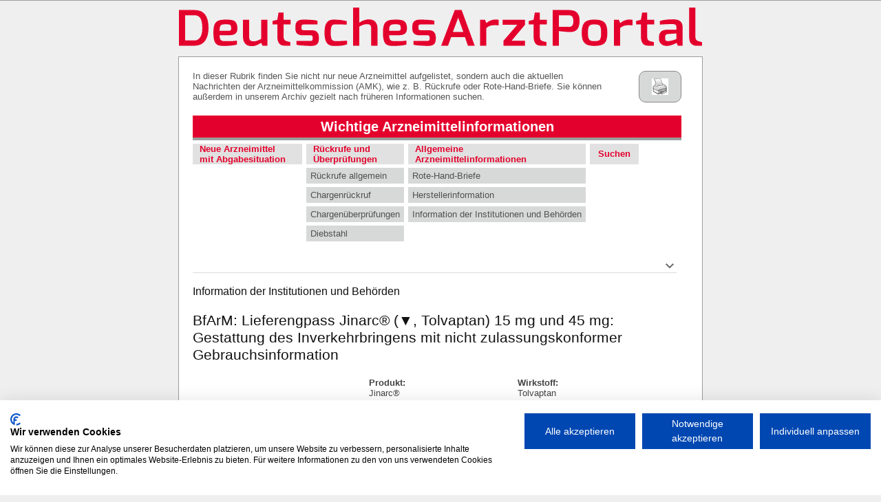

--- FILE ---
content_type: text/html; charset=UTF-8
request_url: https://ami.deutschesarztportal.de/?id=3111&Arzneimittelinformationen%5Bdatum%5D=%3E%3D+2020-06-23&page_no_bottom=4
body_size: 6201
content:
<!DOCTYPE html PUBLIC "-//W3C//DTD XHTML 1.0 Transitional//EN" "http://www.w3.org/TR/xhtml1/DTD/xhtml1-transitional.dtd">
<html xmlns="http://www.w3.org/1999/xhtml" xml:lang="en" lang="en">
<head>
	<meta http-equiv="Content-Type" content="text/html; charset=UTF-8" />
	<meta name="language" content="en" />
    
	<!-- blueprint CSS framework -->
	<link rel="stylesheet" type="text/css" href="/css/screen.css" media="screen, projection" />
	<link rel="stylesheet" type="text/css" href="/css/print.css" media="print" />
	<!--[if lt IE 8]>
	<link rel="stylesheet" type="text/css" href="/css/ie.css" media="screen, projection" />
	<![endif]-->

	<link rel="stylesheet" type="text/css" href="/css/main.css" />
	<link rel="stylesheet" type="text/css" href="/css/form.css" />
    <link type="image/x-ico; charset=binary" href="/images/rp.ico" rel="icon">
	
	<link rel="stylesheet" type="text/css" href="/css/arzneimittelinformationen.css" />
	<link rel="stylesheet" type="text/css" href="/css/arzneimittelinformationen_red.css" />

	<!--script type="text/javascript" href="/js/jquery.min.js"></script-->
    
        
    <!--script src="https://consent.cookiefirst.com/consent.js" data-cookiefirst-key="5aed69e1-d190-4795-9594-f512d28df80a"></script-->
    <script src="https://consent.cookiefirst.com/sites/ami.deutschesarztportal.de-5aed69e1-d190-4795-9594-f512d28df80a/consent.js"></script>
    
	<link rel="stylesheet" type="text/css" href="/assets/84729e2b/gridview/styles.css" />
<link rel="stylesheet" type="text/css" href="/assets/82c60e19/pager.css" />
<script type="text/javascript" src="/assets/4ecdf762/jquery.js"></script>
<script type="text/javascript" src="/assets/4ecdf762/jquery.ba-bbq.js"></script>
<script type="text/javascript" src="/assets/4ecdf762/jui/js/jquery-ui.min.js"></script>
<title>Rp. AMI - Arzneimittelinformationen</title>
</head>

<body>
	<div id="header">
		<div id="logo"><img src="/images/deutschesarztportal.svg"></div>
	</div>

	<div class="ami container" id="page">
		<div class="span-19">
			<div id="content">
				<div id="inhalt">
        
        
    <!--h1 class="special_head_content">Wichtige Arzneimittelinformationen</h1-->
    
    <div class="print_button"><i class="fa fa-print fa-3x"></i></div>
    
    <div id="loading_image"></div>
    
    <p>
        In dieser Rubrik finden Sie nicht nur neue Arzneimittel aufgelistet, sondern auch die aktuellen Nachrichten der Arzneimittelkommission (AMK), wie z. B. Rückrufe oder Rote-Hand-Briefe. Sie können außerdem in unserem Archiv gezielt nach früheren Informationen suchen.
    </p>
    
    <!--div class="bar" onclick="location.reload();">Wichtige Arzneimittelinformationen</div-->
    
    <a class="startpage_link" href="/arzneimittelinformationen/index">    
    	<div class="bar">Wichtige Arzneimittelinformationen</div>
    </a>
    
    <!--div class="triangle one"></div>
    <div class="triangle two"></div>
    <div class="triangle three"></div>
    <div class="triangle four"></div-->
    
    <div id="arzneimittelinformationen">
        <div class="search_wrapper">
            <div id="arzneimittelinformationen_category_search">
                <div class="arzneimittelinformationen_single_category col-md-3">
    <div class="main category">
        
<div class="arzneimittelinformationen kategorie form" title="Für mehr Informationen hier klicken!">

<form id="yw0" action="/" method="get">
	<div class="row">
		<span class="category_name">Neue Arzneimittel<br>mit Abgabesituation</span>
		<input value="1" name="Arzneimittelinformationen[arzneimittelinformationen_kategorien_id]" id="Arzneimittelinformationen_arzneimittelinformationen_kategorien_id" type="hidden" />	</div>

	<!--div class="row buttons">
		<input type="submit" name="yt0" value="Search" />	</div-->

</form>
</div><!-- search-form -->    </div>
    
    <div class="sub categories static" id="subcategory_1">
            </div>
    
        
</div>
<div class="arzneimittelinformationen_single_category col-md-3">
    <div class="main category">
                    <div class="main category unclickable">
                <div class="arzneimittelinformationen kategorie form">
                    <div class="row">
                        Rückrufe und<br>Überprüfungen                    </div>
                </div>
            </div>
                </div>
    
    <div class="sub categories static" id="subcategory_2">
        
<div class="arzneimittelinformationen kategorie form" title="Für mehr Informationen hier klicken!">

<form id="yw1" action="/" method="get">
	<div class="row">
		<span class="category_name">Rückrufe allgemein</span>
		<input value="4" name="Arzneimittelinformationen[arzneimittelinformationen_kategorien_id]" id="Arzneimittelinformationen_arzneimittelinformationen_kategorien_id" type="hidden" />	</div>

	<!--div class="row buttons">
		<input type="submit" name="yt1" value="Search" />	</div-->

</form>
</div><!-- search-form -->
<div class="arzneimittelinformationen kategorie form" title="Für mehr Informationen hier klicken!">

<form id="yw2" action="/" method="get">
	<div class="row">
		<span class="category_name">Chargenrückruf</span>
		<input value="5" name="Arzneimittelinformationen[arzneimittelinformationen_kategorien_id]" id="Arzneimittelinformationen_arzneimittelinformationen_kategorien_id" type="hidden" />	</div>

	<!--div class="row buttons">
		<input type="submit" name="yt2" value="Search" />	</div-->

</form>
</div><!-- search-form -->
<div class="arzneimittelinformationen kategorie form" title="Für mehr Informationen hier klicken!">

<form id="yw3" action="/" method="get">
	<div class="row">
		<span class="category_name">Chargenüberprüfungen</span>
		<input value="6" name="Arzneimittelinformationen[arzneimittelinformationen_kategorien_id]" id="Arzneimittelinformationen_arzneimittelinformationen_kategorien_id" type="hidden" />	</div>

	<!--div class="row buttons">
		<input type="submit" name="yt3" value="Search" />	</div-->

</form>
</div><!-- search-form -->
<div class="arzneimittelinformationen kategorie form" title="Für mehr Informationen hier klicken!">

<form id="yw4" action="/" method="get">
	<div class="row">
		<span class="category_name">Diebstahl</span>
		<input value="7" name="Arzneimittelinformationen[arzneimittelinformationen_kategorien_id]" id="Arzneimittelinformationen_arzneimittelinformationen_kategorien_id" type="hidden" />	</div>

	<!--div class="row buttons">
		<input type="submit" name="yt4" value="Search" />	</div-->

</form>
</div><!-- search-form -->    </div>
    
        
</div>
<div class="arzneimittelinformationen_single_category col-md-3">
    <div class="main category">
                    <div class="main category unclickable">
                <div class="arzneimittelinformationen kategorie form">
                    <div class="row">
                        Allgemeine<br>Arzneimittelinformationen                    </div>
                </div>
            </div>
                </div>
    
    <div class="sub categories static" id="subcategory_3">
        
<div class="arzneimittelinformationen kategorie form" title="Für mehr Informationen hier klicken!">

<form id="yw5" action="/" method="get">
	<div class="row">
		<span class="category_name">Rote-Hand-Briefe</span>
		<input value="8" name="Arzneimittelinformationen[arzneimittelinformationen_kategorien_id]" id="Arzneimittelinformationen_arzneimittelinformationen_kategorien_id" type="hidden" />	</div>

	<!--div class="row buttons">
		<input type="submit" name="yt5" value="Search" />	</div-->

</form>
</div><!-- search-form -->
<div class="arzneimittelinformationen kategorie form" title="Für mehr Informationen hier klicken!">

<form id="yw6" action="/" method="get">
	<div class="row">
		<span class="category_name">Herstellerinformation</span>
		<input value="9" name="Arzneimittelinformationen[arzneimittelinformationen_kategorien_id]" id="Arzneimittelinformationen_arzneimittelinformationen_kategorien_id" type="hidden" />	</div>

	<!--div class="row buttons">
		<input type="submit" name="yt6" value="Search" />	</div-->

</form>
</div><!-- search-form -->
<div class="arzneimittelinformationen kategorie form" title="Für mehr Informationen hier klicken!">

<form id="yw7" action="/" method="get">
	<div class="row">
		<span class="category_name">Information der Institutionen und Behörden</span>
		<input value="10" name="Arzneimittelinformationen[arzneimittelinformationen_kategorien_id]" id="Arzneimittelinformationen_arzneimittelinformationen_kategorien_id" type="hidden" />	</div>

	<!--div class="row buttons">
		<input type="submit" name="yt7" value="Search" />	</div-->

</form>
</div><!-- search-form -->    </div>
    
        
</div>
                <div class="arzneimittelinformationen_category_search search_button col-md-1">Suchen</div>
            </div>
            
            <div class="search-form">
                
<div class="wide form">

<p>
    <!--Optional können Sie vorne einen Vergleichsoperator (<, <=, >, >=, <> oder =) anstellen.-->
</p>

<form autocomplete="off" id="yw8" action="/" method="get">
	<div class="row">
		<label for="Arzneimittelinformationen_arzneimittelinformationen_kategorien_id">Typ</label>				<div class="field_usersearch">
    		<select name="Arzneimittelinformationen[arzneimittelinformationen_kategorien_id]" id="Arzneimittelinformationen_arzneimittelinformationen_kategorien_id">
<option value=""></option>
<option value="1">Neue Arzneimittel mit Abgabesituation</option>
<option value="2">Rückrufe und Überprüfungen</option>
<option value="3">Allgemeine Arzneimittelinformationen</option>
<option value="4">Rückrufe allgemein</option>
<option value="5">Chargenrückruf</option>
<option value="6">Chargenüberprüfungen</option>
<option value="7">Diebstahl</option>
<option value="8">Rote-Hand-Briefe</option>
<option value="9">Herstellerinformation</option>
<option value="10">Information der Institutionen und Behörden</option>
</select>        </div>
	</div>

	<div class="row">
		<label for="Arzneimittelinformationen_titel">Titel</label>		<div class="field_usersearch">
    		<input size="42" maxlength="128" name="Arzneimittelinformationen[titel]" id="Arzneimittelinformationen_titel" type="text" />        </div>
	</div>

	<div class="row">
		<label for="Arzneimittelinformationen_hersteller">Hersteller</label>		<div class="field_usersearch">
    		<input size="42" maxlength="128" name="Arzneimittelinformationen[hersteller]" id="Arzneimittelinformationen_hersteller" type="text" />        </div>
	</div>

	<div class="row">
		<label for="Arzneimittelinformationen_produkt">Produkt</label>		<div class="field_usersearch">
    		<input size="42" maxlength="128" name="Arzneimittelinformationen[produkt]" id="Arzneimittelinformationen_produkt" type="text" />        </div>
	</div>

	<div class="row">
		<label for="Arzneimittelinformationen_wirkstoff">Wirkstoff</label>		<div class="field_usersearch">
    		<input size="42" maxlength="128" name="Arzneimittelinformationen[wirkstoff]" id="Arzneimittelinformationen_wirkstoff" type="text" />        </div>
	</div>

	<div class="row">
		<label for="Arzneimittelinformationen_pznEntry">PZN</label>		<div class="field_usersearch">
    		<input size="10" maxlength="10" name="Arzneimittelinformationen[pznEntry]" id="Arzneimittelinformationen_pznEntry" type="text" />        </div>
	</div>

	<div class="row">
		<label for="Arzneimittelinformationen_datum">Datum</label>		<div class="field_usersearch">
    		<input name="Arzneimittelinformationen[datum]" id="Arzneimittelinformationen_datum" type="text" value="&gt;= 2020-06-23" /> JJJJ-MM-TT
        </div>
	</div>

	<div class="row buttons">
		<input type="submit" name="yt8" value="Suchen" />	</div>

</form>
</div><!-- search-form -->

<script type="text/javascript">
    
    function add_search_tooltips() {
        $('#Arzneimittelinformationen_datum').attr('title', 'Hier können Sie nach einem Datum oder mit <, <=, >, >=, <>, = vor dem Datum nach einem Zeitbereich suchen.');
    }
	
    $(document).ready(function(e) {
        add_search_tooltips();
    });
    
</script>
            </div><!-- search-form -->
            
                    </div>
        <div class="table_wrapper">
            
                        
            <h2>Suche nach Datum</h2>
            
                            
                                <div style="" id="arzneimittelinformationen-grid_top" class="grid-view">
<div class="summary">Zeige Ergebnisse 1-10 von 1547.</div>
<table class="items">
<thead>
<tr>
<th id="arzneimittelinformationen-grid_top_c0">Kategorie</th><th id="arzneimittelinformationen-grid_top_c1">Produkt</th><th id="arzneimittelinformationen-grid_top_c2">Wirkstoff</th><th id="arzneimittelinformationen-grid_top_c3">Hersteller</th><th id="arzneimittelinformationen-grid_top_c4">PZNs</th><th id="arzneimittelinformationen-grid_top_c5"><a class="sort-link desc" href="/?id=3111&amp;Arzneimittelinformationen%5Bdatum%5D=%3E%3D+2020-06-23&amp;page_no_bottom=4&amp;Arzneimittelinformationen_sort=datum">Datum</a></th></tr>
</thead>
<tbody>
<tr class="odd">
<td>Herstellerinformation</td><td>Nimodipin Hexal 30 mg</td><td>Nimodipin</td><td>Hexal<a class="id_3907" href="/?id=3907&amp;Arzneimittelinformationen%5Bdatum%5D=%3E%3D+2020-06-23&amp;page_no_top=0"></a></td><td></td><td>17.11.2025</td></tr>
<tr class="even">
<td>Herstellerinformation</td><td>Bronchitol</td><td>Mannitol</td><td>Pharmaxis Europe Limited<a class="id_3908" href="/?id=3908&amp;Arzneimittelinformationen%5Bdatum%5D=%3E%3D+2020-06-23&amp;page_no_top=0"></a></td><td></td><td>17.11.2025</td></tr>
<tr class="odd">
<td>Herstellerinformation</td><td>Libtayo</td><td>Cemiplimab</td><td>Regeneron<a class="id_3901" href="/?id=3901&amp;Arzneimittelinformationen%5Bdatum%5D=%3E%3D+2020-06-23&amp;page_no_top=0"></a></td><td></td><td>10.11.2025</td></tr>
<tr class="even">
<td>Herstellerinformation</td><td></td><td></td><td>Novo Nordisk Pharma<a class="id_3906" href="/?id=3906&amp;Arzneimittelinformationen%5Bdatum%5D=%3E%3D+2020-06-23&amp;page_no_top=0"></a></td><td></td><td>10.11.2025</td></tr>
<tr class="odd">
<td>Rote-Hand-Briefe</td><td>Phenhydan® </td><td>Phenytoin-Natrium</td><td>Desitin Arzneimittel<a class="id_3900" href="/?id=3900&amp;Arzneimittelinformationen%5Bdatum%5D=%3E%3D+2020-06-23&amp;page_no_top=0"></a></td><td></td><td>07.11.2025</td></tr>
<tr class="even">
<td>Chargenrückruf</td><td>Mareen®</td><td>Doxepin</td><td>Krewel Meuselbach<a class="id_3904" href="/?id=3904&amp;Arzneimittelinformationen%5Bdatum%5D=%3E%3D+2020-06-23&amp;page_no_top=0"></a></td><td>01845188<br>01845194<br>01845202</td><td>03.11.2025</td></tr>
<tr class="odd">
<td>Chargenrückruf</td><td>Injekt Solo Spritze 10 ml Luer</td><td></td><td>B. Braun Melsungen<a class="id_3905" href="/?id=3905&amp;Arzneimittelinformationen%5Bdatum%5D=%3E%3D+2020-06-23&amp;page_no_top=0"></a></td><td>18074594</td><td>03.11.2025</td></tr>
<tr class="even">
<td>Herstellerinformation</td><td></td><td>Salbutamol</td><td>Glenmark Arzneimittel<a class="id_3898" href="/?id=3898&amp;Arzneimittelinformationen%5Bdatum%5D=%3E%3D+2020-06-23&amp;page_no_top=0"></a></td><td></td><td>29.10.2025</td></tr>
<tr class="odd">
<td>Chargenrückruf</td><td>Nattokinase Kapseln</td><td></td><td>allcura Naturheilmittel<a class="id_3902" href="/?id=3902&amp;Arzneimittelinformationen%5Bdatum%5D=%3E%3D+2020-06-23&amp;page_no_top=0"></a></td><td>19341577</td><td>29.10.2025</td></tr>
<tr class="even">
<td>Chargenrückruf</td><td>Pramipexol-neuraxpharm 0,7 mg Tabletten</td><td>Pramipexol</td><td>neuraxpharm Arzneimittel<a class="id_3903" href="/?id=3903&amp;Arzneimittelinformationen%5Bdatum%5D=%3E%3D+2020-06-23&amp;page_no_top=0"></a></td><td>07409146</td><td>29.10.2025</td></tr>
</tbody>
</table>
<div class="pager">Zu Seite: <ul id="yw9" class="yiiPager"><li class="first hidden"><a href="/?id=3111&amp;Arzneimittelinformationen%5Bdatum%5D=%3E%3D+2020-06-23&amp;page_no_bottom=4">&lt;&lt; Erste</a></li>
<li class="previous hidden"><a href="/?id=3111&amp;Arzneimittelinformationen%5Bdatum%5D=%3E%3D+2020-06-23&amp;page_no_bottom=4">&lt; Vorherige</a></li>
<li class="page selected"><a href="/?id=3111&amp;Arzneimittelinformationen%5Bdatum%5D=%3E%3D+2020-06-23&amp;page_no_bottom=4">1</a></li>
<li class="page"><a href="/?id=3111&amp;Arzneimittelinformationen%5Bdatum%5D=%3E%3D+2020-06-23&amp;page_no_bottom=4&amp;Arzneimittelinformationen_page=2">2</a></li>
<li class="page"><a href="/?id=3111&amp;Arzneimittelinformationen%5Bdatum%5D=%3E%3D+2020-06-23&amp;page_no_bottom=4&amp;Arzneimittelinformationen_page=3">3</a></li>
<li class="page"><a href="/?id=3111&amp;Arzneimittelinformationen%5Bdatum%5D=%3E%3D+2020-06-23&amp;page_no_bottom=4&amp;Arzneimittelinformationen_page=4">4</a></li>
<li class="page"><a href="/?id=3111&amp;Arzneimittelinformationen%5Bdatum%5D=%3E%3D+2020-06-23&amp;page_no_bottom=4&amp;Arzneimittelinformationen_page=5">5</a></li>
<li class="page"><a href="/?id=3111&amp;Arzneimittelinformationen%5Bdatum%5D=%3E%3D+2020-06-23&amp;page_no_bottom=4&amp;Arzneimittelinformationen_page=6">6</a></li>
<li class="page"><a href="/?id=3111&amp;Arzneimittelinformationen%5Bdatum%5D=%3E%3D+2020-06-23&amp;page_no_bottom=4&amp;Arzneimittelinformationen_page=7">7</a></li>
<li class="page"><a href="/?id=3111&amp;Arzneimittelinformationen%5Bdatum%5D=%3E%3D+2020-06-23&amp;page_no_bottom=4&amp;Arzneimittelinformationen_page=8">8</a></li>
<li class="page"><a href="/?id=3111&amp;Arzneimittelinformationen%5Bdatum%5D=%3E%3D+2020-06-23&amp;page_no_bottom=4&amp;Arzneimittelinformationen_page=9">9</a></li>
<li class="page"><a href="/?id=3111&amp;Arzneimittelinformationen%5Bdatum%5D=%3E%3D+2020-06-23&amp;page_no_bottom=4&amp;Arzneimittelinformationen_page=10">10</a></li>
<li class="next"><a href="/?id=3111&amp;Arzneimittelinformationen%5Bdatum%5D=%3E%3D+2020-06-23&amp;page_no_bottom=4&amp;Arzneimittelinformationen_page=2">Nächste &gt;</a></li>
<li class="last"><a href="/?id=3111&amp;Arzneimittelinformationen%5Bdatum%5D=%3E%3D+2020-06-23&amp;page_no_bottom=4&amp;Arzneimittelinformationen_page=155">Letzte &gt;&gt;</a></li></ul></div><div class="keys" style="display:none" title="/?id=3111&amp;Arzneimittelinformationen%5Bdatum%5D=%3E%3D+2020-06-23&amp;page_no_bottom=4"><span>3907</span><span>3908</span><span>3901</span><span>3906</span><span>3900</span><span>3904</span><span>3905</span><span>3898</span><span>3902</span><span>3903</span></div>
</div>                        
                            
                                
                <div style="" id="arzneimittelinformationen-grid_bottom" class="grid-view">
<div class="summary">Zeige Ergebnisse 41-50 von 219.</div>
<table class="items">
<thead>
<tr>
<th id="arzneimittelinformationen-grid_bottom_c0">Kategorie</th><th id="arzneimittelinformationen-grid_bottom_c1">Titel</th><th id="arzneimittelinformationen-grid_bottom_c2"><a class="sort-link desc" href="/?id=3111&amp;Arzneimittelinformationen%5Bdatum%5D=%3E%3D+2020-06-23&amp;page_no_bottom=4&amp;Arzneimittelinformationen_page=5&amp;Arzneimittelinformationen_sort=datum">Datum</a></th></tr>
</thead>
<tbody>
<tr class="odd">
<td>Information der Institutionen und Behörden</td><td>BfArM: Risiko von Anwendungsfehlern mit Überdosierung bei Deferasirox-haltigen Filmtabletten<a class="id_3636" href="/?id=3636&amp;Arzneimittelinformationen%5Bdatum%5D=%3E%3D+2020-06-23&amp;page_no_bottom=4"></a></td><td>20.12.2024</td></tr>
<tr class="even">
<td>Information der Institutionen und Behörden</td><td>BfArM: Ranitidin-haltige Arzneimittel: Befristetes Ruhen aller Zulassungen angeordnet - Update<a class="id_3638" href="/?id=3638&amp;Arzneimittelinformationen%5Bdatum%5D=%3E%3D+2020-06-23&amp;page_no_bottom=4"></a></td><td>20.12.2024</td></tr>
<tr class="odd">
<td>Information der Institutionen und Behörden</td><td>BMG: Versorgungsmangel für Fosfomycin-haltige Arzneimittel zur Herstellung einer Infusionslösung festgestellt<a class="id_3633" href="/?id=3633&amp;Arzneimittelinformationen%5Bdatum%5D=%3E%3D+2020-06-23&amp;page_no_bottom=4"></a></td><td>19.12.2024</td></tr>
<tr class="even">
<td>Information der Institutionen und Behörden</td><td>AMK in eigener Sache: Vielen Dank für Ihr Engagement zur Meldung von Arzneimittelrisiken<a class="id_3627" href="/?id=3627&amp;Arzneimittelinformationen%5Bdatum%5D=%3E%3D+2020-06-23&amp;page_no_bottom=4"></a></td><td>17.12.2024</td></tr>
<tr class="odd">
<td>Information der Institutionen und Behörden</td><td>AMK/ZL: Amoxicillin Micro Labs 500 mg/5 ml Pulver zur Herstellung einer Suspension zum Einnehmen: Bildung von Agglomeraten nach Herstellung gemäß Produktinformation<a class="id_3607" href="/?id=3607&amp;Arzneimittelinformationen%5Bdatum%5D=%3E%3D+2020-06-23&amp;page_no_bottom=4"></a></td><td>02.12.2024</td></tr>
<tr class="even">
<td>Information der Institutionen und Behörden</td><td>BMG: Versorgungsmangel für Diamorphin-haltige Arzneimittel festgestellt<a class="id_3591" href="/?id=3591&amp;Arzneimittelinformationen%5Bdatum%5D=%3E%3D+2020-06-23&amp;page_no_bottom=4"></a></td><td>18.11.2024</td></tr>
<tr class="odd">
<td>Information der Institutionen und Behörden</td><td>BfArM/PEI: Aufruf zur Meldung von Nebenwirkungen im Rahmen der weltweiten MedSafetyWeek 2024<a class="id_3580" href="/?id=3580&amp;Arzneimittelinformationen%5Bdatum%5D=%3E%3D+2020-06-23&amp;page_no_bottom=4"></a></td><td>04.11.2024</td></tr>
<tr class="even">
<td>Information der Institutionen und Behörden</td><td>EMA/CHMP: Empfehlung zum Ruhen der Zulassung von Oxbryta® (▼, Voxelotor) 500 mg Filmtabletten aufgrund des Risikos für Sichelzellkrisen - Update<a class="id_3546" href="/?id=3546&amp;Arzneimittelinformationen%5Bdatum%5D=%3E%3D+2020-06-23&amp;page_no_bottom=4"></a></td><td>30.10.2024</td></tr>
<tr class="odd">
<td>Information der Institutionen und Behörden</td><td>BMG: Versorgungsmangel für isotonische Natriumchlorid-Lösungen festgestellt<a class="id_3568" href="/?id=3568&amp;Arzneimittelinformationen%5Bdatum%5D=%3E%3D+2020-06-23&amp;page_no_bottom=4"></a></td><td>18.10.2024</td></tr>
<tr class="even">
<td>Information der Institutionen und Behörden</td><td>PEI: Beyfortus® (▼, Nirsevimab), 50 mg und 100 mg Injektionslösung in einer Fertigspritze: Gestattung zum Inverkehrbringen in französischer und spanischer Beschriftung - Update <a class="id_3566" href="/?id=3566&amp;Arzneimittelinformationen%5Bdatum%5D=%3E%3D+2020-06-23&amp;page_no_bottom=4"></a></td><td>17.10.2024</td></tr>
</tbody>
</table>
<div class="pager">Zu Seite: <ul id="yw10" class="yiiPager"><li class="first"><a href="/?id=3111&amp;Arzneimittelinformationen%5Bdatum%5D=%3E%3D+2020-06-23&amp;page_no_bottom=4">&lt;&lt; Erste</a></li>
<li class="previous"><a href="/?id=3111&amp;Arzneimittelinformationen%5Bdatum%5D=%3E%3D+2020-06-23&amp;page_no_bottom=4&amp;Arzneimittelinformationen_page=4">&lt; Vorherige</a></li>
<li class="page"><a href="/?id=3111&amp;Arzneimittelinformationen%5Bdatum%5D=%3E%3D+2020-06-23&amp;page_no_bottom=4">1</a></li>
<li class="page"><a href="/?id=3111&amp;Arzneimittelinformationen%5Bdatum%5D=%3E%3D+2020-06-23&amp;page_no_bottom=4&amp;Arzneimittelinformationen_page=2">2</a></li>
<li class="page"><a href="/?id=3111&amp;Arzneimittelinformationen%5Bdatum%5D=%3E%3D+2020-06-23&amp;page_no_bottom=4&amp;Arzneimittelinformationen_page=3">3</a></li>
<li class="page"><a href="/?id=3111&amp;Arzneimittelinformationen%5Bdatum%5D=%3E%3D+2020-06-23&amp;page_no_bottom=4&amp;Arzneimittelinformationen_page=4">4</a></li>
<li class="page selected"><a href="/?id=3111&amp;Arzneimittelinformationen%5Bdatum%5D=%3E%3D+2020-06-23&amp;page_no_bottom=4&amp;Arzneimittelinformationen_page=5">5</a></li>
<li class="page"><a href="/?id=3111&amp;Arzneimittelinformationen%5Bdatum%5D=%3E%3D+2020-06-23&amp;page_no_bottom=4&amp;Arzneimittelinformationen_page=6">6</a></li>
<li class="page"><a href="/?id=3111&amp;Arzneimittelinformationen%5Bdatum%5D=%3E%3D+2020-06-23&amp;page_no_bottom=4&amp;Arzneimittelinformationen_page=7">7</a></li>
<li class="page"><a href="/?id=3111&amp;Arzneimittelinformationen%5Bdatum%5D=%3E%3D+2020-06-23&amp;page_no_bottom=4&amp;Arzneimittelinformationen_page=8">8</a></li>
<li class="page"><a href="/?id=3111&amp;Arzneimittelinformationen%5Bdatum%5D=%3E%3D+2020-06-23&amp;page_no_bottom=4&amp;Arzneimittelinformationen_page=9">9</a></li>
<li class="page"><a href="/?id=3111&amp;Arzneimittelinformationen%5Bdatum%5D=%3E%3D+2020-06-23&amp;page_no_bottom=4&amp;Arzneimittelinformationen_page=10">10</a></li>
<li class="next"><a href="/?id=3111&amp;Arzneimittelinformationen%5Bdatum%5D=%3E%3D+2020-06-23&amp;page_no_bottom=4&amp;Arzneimittelinformationen_page=6">Nächste &gt;</a></li>
<li class="last"><a href="/?id=3111&amp;Arzneimittelinformationen%5Bdatum%5D=%3E%3D+2020-06-23&amp;page_no_bottom=4&amp;Arzneimittelinformationen_page=22">Letzte &gt;&gt;</a></li></ul></div><div class="keys" style="display:none" title="/?id=3111&amp;Arzneimittelinformationen%5Bdatum%5D=%3E%3D+2020-06-23&amp;page_no_bottom=4"><span>3636</span><span>3638</span><span>3633</span><span>3627</span><span>3607</span><span>3591</span><span>3580</span><span>3546</span><span>3568</span><span>3566</span></div>
</div>                        
                        
        </div>
        
                                    <div class="table_wrapper_opener_wrapper">
                        <div class="table_wrapper_opener" onclick="toggleTables('.table_wrapper', '.table_wrapper_opener');">
                            <div></div>
                        </div>
                    </div>
                        
        <div id="details_information">
            <hr>
<h4>Information der Institutionen und Behörden</h4>

<h2>BfArM: Lieferengpass Jinarc® (▼, Tolvaptan) 15 mg und 45 mg: Gestattung des Inverkehrbringens mit nicht zulassungskonformer Gebrauchsinformation</h2>


<table>
    <tr>
        <td></td>
        <td>            <span style="font-weight: bold;">Produkt:</span><br>Jinarc®</td>
        <td>            <span style="font-weight: bold;">Wirkstoff:</span><br>Tolvaptan</td>
    </tr>
    <tr>
        <td>            <span style="font-weight: bold;">Datum:</span><br>21.06.2023</td>
        <td colspan="2"></td>
    </tr>
    <tr>
        <td></td>
        <td colspan="2"></td>
    </tr>
    <tr>
        <td colspan="3"></td>
    </tr>
    <tr>
        <td colspan="3"></td>
    </tr>
    <tr>
        <td colspan="3"></td>
    </tr>
    <tr>
        <td colspan="3"></td>
    </tr>
</table>



<div class="html_text" style="border: 1px solid lightgray; margin-bottom: 40px; padding: 6px; overflow: hidden;">
    <p>AMK&nbsp;/ Das BfArM informiert über die Gestattung des Inverkehrbringens 
von Jinarc® (▼, Tolvaptan) 45&nbsp;mg und 15&nbsp;mg, Tabletten, 56&nbsp;Stück, mit 
einer nicht aktuell zulassungskonformen Gebrauchsinformation. Die 
Ausnahmezulassung gemäß §&nbsp;4 Absatz&nbsp;5, Absatz&nbsp;1 Medizinischer Bedarf 
Versorgungssicherstellungsverordnung (MedBVSV) ist befristet bis zum 
31.&nbsp;Dezember&nbsp;2023 und betrifft die Chargen: <strong>1947062D </strong>und<strong> 1932171A </strong>(1). Insgesamt werden dem Markt 273 Packungen zugeführt (2).</p><p>Tolvaptan
 ist ein Vasopression-Antagonist und erhöht die Wasserausscheidung. Das 
Arzneimittel wird angewendet, um die Progression von Zystenentwicklung 
und Niereninsuffizienz bei autosomal-dominanter polyzystischer 
Nierenerkrankung (ADPKD) bei Erwachsenen mit chronischer 
Nierenerkrankung (CKD) im Stadium 1 bis 3 zu verlangsamen.</p><p>Den 
genannten Chargen liegt eine Gebrauchsinformation mit Stand Oktober&nbsp;2021
 (aktuell: Stand September 2022) bei. Unterschiede bestehen laut 
Bescheid hinsichtlich der vice versa Wechselwirkung mit dem Antibiotikum
 Ciprofloxacin. Außerdem enthält die Version mit Stand Oktober&nbsp;2021 noch
 einen veralteten Hinweis auf mögliche Wechselwirkungen mit dem 
Wirkstoff Methotrexat.</p><p>Der Bescheid des BfArM enthält als Anlage die aktuelle Gebrauchsinformation von Jinarc® Tabletten.</p><p>Die
 AMK bittet Apothekerinnen und Apotheker, bei der Abgabe betroffener 
Packungen angemessen zum Sachverhalt zu informieren und Risiken im 
Zusammenhang mit der Anwendung von Tolvaptan-haltigen Arzneimitteln 
bevorzugt unter www.arzneimittelkommission.de zu melden.&nbsp;/</p><p><br> Quellen</p><p>1)&nbsp;&nbsp;
 &nbsp;BfArM; Gestattung gem. § 4 Abs. 1 und Abs. 5 MedBVSV - Jinarc 15 mg 
und 45 mg Tabletten OP (4x (7+7)). www.bfarm.de → Arzneimittel → 
Arzneimittelinformationen → Lieferengpässe → Maßnahmen des BfArM und 
ergänzende Informationen zu Lieferengpässen → (Zugriff am 19. Juni 2023)<br>
 2)&nbsp;&nbsp; &nbsp;Otsuka Pharma GmbH an AMK (E-Mail-Korrespondenz); 
Ausnahmezulassung für Jinarc mit nicht zulassungskonformer GI. (15. Juni
 2023)</p></div>

<p style="margin-right: 0; margin-bottom: 0;">
</p>
        </div>
                <script type="text/javascript">
            $(document).ready(function() {
                $('#arzneimittelinformationen-grid_top table tbody tr').removeClass('selected');
                $('#arzneimittelinformationen-grid_bottom table tbody tr').removeClass('selected');
                
                $(".dropdown_button").click( function(e) {
                    id_string = $(this).attr('id');
                    mainCategory_id = id_string.substring(14);
                    console.log(mainCategory_id);
                    toggle('#subcategory_' + mainCategory_id, '.sub.categories.dropdown');
                    e.stopPropagation();
                });
            });
            
            $(document).ajaxComplete( function() {
                $('#arzneimittelinformationen-grid_top table tbody tr').removeClass('selected');
                $('#arzneimittelinformationen-grid_bottom table tbody tr').removeClass('selected');
            });
        </script>
                    <script type="text/javascript">
                $(document).ready(function() {
                    $('.id_3111').parent('td').parent('tr').addClass('selected');
                });
                $(document).ajaxComplete(function() {
                    console.log('ajaxComplete');
                    $('.id_3111').parent('td').parent('tr').addClass('selected');
                });
                                    $('.table_wrapper').css('display', 'none');
                    $('.table_wrapper_opener').addClass('closed');
                            </script>
                
                
    </div>
    <div id="current_id" value="3111"></div>
</div>


			</div>
		</div>
		<div class="clear"></div>

		<div id="footer">
            © DAP Networks GmbH 2025 | <a href="/impressum">Impressum</a>
		</div><!-- footer -->

	</div><!-- page -->

	<script type="text/javascript" src="/js/arzneimittelinformationen.js"></script>
<script type="text/javascript" src="/assets/84729e2b/gridview/jquery.yiigridview.js"></script>
<script type="text/javascript">
/*<![CDATA[*/
jQuery(function($) {
jQuery('#arzneimittelinformationen-grid_top').yiiGridView({'ajaxUpdate':['arzneimittelinformationen\x2Dgrid_top'],'ajaxVar':'ajax','pagerClass':'pager','loadingClass':'grid\x2Dview\x2Dloading','filterClass':'filters','tableClass':'items','selectableRows':1,'enableHistory':false,'updateSelector':'\x7Bpage\x7D,\x20\x7Bsort\x7D','filterSelector':'\x7Bfilter\x7D','pageVar':'Arzneimittelinformationen_page','selectionChanged':function(id){window.location='/?id=' + $.fn.yiiGridView.getSelection(id);}});
jQuery('#arzneimittelinformationen-grid_bottom').yiiGridView({'ajaxUpdate':['arzneimittelinformationen\x2Dgrid_bottom'],'ajaxVar':'ajax','pagerClass':'pager','loadingClass':'grid\x2Dview\x2Dloading','filterClass':'filters','tableClass':'items','selectableRows':1,'enableHistory':false,'updateSelector':'\x7Bpage\x7D,\x20\x7Bsort\x7D','filterSelector':'\x7Bfilter\x7D','pageVar':'Arzneimittelinformationen_page','selectionChanged':function(id){window.location='/?id=' + $.fn.yiiGridView.getSelection(id);}});
});
/*]]>*/
</script>
</body>
</html>


--- FILE ---
content_type: text/css
request_url: https://ami.deutschesarztportal.de/css/arzneimittelinformationen.css
body_size: 1651
content:
#arzneimittelinformationen
{
	/* Mittlere Spalte */
	/* width: 500px; */
	/* Mittlere und Rechte Spalte */
	width: 703px;
}

#arzneimittelinformationen_category_search
{
    overflow: hidden;
    clear: both;
    padding: 0 3px;
}

#arzneimittelinformationen_category_search .arzneimittelinformationen_single_category,
.arzneimittelinformationen_category_search.search_button
{
	float: left;
	/*border: 1px solid;*/
	margin-right: 6px;
	/*padding: 0px 10px;*/
	/*margin-top: 30px;*/
	/*background: #b9d0ef; /* url('/images/select_bg_old.jpg'); */
	color: #0d3d8f;
	font-weight: bold;
}

.main.category
{
    background: #b9d0ef;
}

.arzneimittelinformationen_category_search.search_button
{
	cursor: pointer;
	/*padding: 13px 10px 14px;
	margin-right: 0px;*/
    background: #b9d0ef;
    margin-right: 0;
    margin-top: 5px;
    padding: 8px 12px 9px;
}

.arzneimittelinformationen_category_search.search_button:hover
{
    color: #000;
}

#arzneimittelinformationen_category_search .sub.categories.dropdown
{
	position: absolute;
	background: #FFFFFF;
	z-index: 1;
	border: 1px solid;
}

#arzneimittelinformationen_category_search .sub.categories.static
{
    position: relative;
    background: #FFFFFF; /*#d7d9d8;*/
    z-index: 1;
    /*border: 1px solid;*/
    width: 100%;
    /*right: 1px;*/
    color: #505050;
}

.arzneimittelinformationen.kategorie.form .category_name,
#arzneimittelinformationen .grid-view table.items tr,
#arzneimittelinformationen_category_search .main.category,
#arzneimittelinformationen_category_search .arzneimittelinformationen.kategorie.form
{
    cursor: pointer;
}

#arzneimittelinformationen_category_search .main.category.unclickable,
#arzneimittelinformationen_category_search .main.category.unclickable .arzneimittelinformationen.kategorie.form
{
    cursor: default;
}

.arzneimittelinformationen.kategorie.form .category_name:hover,
#arzneimittelinformationen_category_search .main.category:hover,
#arzneimittelinformationen_category_search .arzneimittelinformationen.kategorie.form:hover
{
    color: #000;
}


.arzneimittelinformationen.kategorie.form .main.category.unclickable .category_name:hover,
#arzneimittelinformationen_category_search .main.category.unclickable:hover,
#arzneimittelinformationen_category_search .main.category.unclickable .arzneimittelinformationen.kategorie.form:hover
{
    color: #0d3d8f;
}

#arzneimittelinformationen div.search-form
{
	display: none;
}

.dropdown_button
{
	-moz-border-bottom-colors: none;
    -moz-border-left-colors: none;
    -moz-border-right-colors: none;
    -moz-border-top-colors: none;
    border-color: #FF0000 rgba(0, 0, 0, 0) rgba(0, 0, 0, 0) rgba(0, 0, 0, 0);
    border-image: none;
    border-style: solid;
    border-width: 8px;
    float: right;
    height: 0;
    position: relative;
    width: 0;
    cursor: pointer;
    margin: 4px 4px 0 0;
}

.more_button
{
    -moz-border-bottom-colors: none;
    -moz-border-left-colors: none;
    -moz-border-right-colors: none;
    -moz-border-top-colors: none;
    border-color: rgba(0, 0, 0, 0) rgba(0, 0, 0, 0) rgba(0, 0, 0, 0) #FF0000;
    border-image: none;
    border-style: solid;
    border-width: 8px;
    height: 0;
    
    width: 0;
    cursor: pointer;
    margin: 1px 0 0 6px;
    
    display: inline-block;
    vertical-align: middle;
    float: left;
}

.hint_wrapper {
	display: block;
	position: absolute;
}

.hint {
    color: red;
    float: left;
    font-size: 14px;
    margin-left: 20px;
    margin-right: 4px;
}

#details_information {
    overflow: hidden;
}

#details_information table tr td:empty {
    padding: 0px;
}

#details_information p {
	margin: 0 40px 16px 0;
	float: left;
	min-height: 34px;
}

#details_information .html_text p {
	float: none;
    padding: 0px;
    margin: 0px;
}

.bar
{
	background: #b9d0ef;
	width: 703px;
	/* border: 1px solid; */
	border-bottom: 4px solid #9b9d9c;
	text-align: center;
	font-size: 20px;
	line-height: 32px;
	cursor: pointer;
	color: #0d3d8f;
	font-weight: bold;
}

.triangle_old
{
	-moz-border-bottom-colors: none;
    -moz-border-left-colors: none;
    -moz-border-right-colors: none;
    -moz-border-top-colors: none;
    border-color: #b9d0ef rgba(0, 0, 0, 0) rgba(0, 0, 0, 0) rgba(0, 0, 0, 0);
    border-image: none;
    border-style: solid;
    border-width: 30px 30px 0px 30px;
    float: left;
    height: 0;
    position: relative;
    width: 0;
    cursor: pointer;
    margin: 0px 0px 0 0;
}

.triangle
{
	width: 65px;
	height: 33px;
	background: url('/images/decopfeil.png');
    float: left;
    position: relative;
    top: -2px;
    margin-bottom: -2px;
}

.triangle.one
{
	margin-left: 48px;
}

.triangle.two
{
    margin-left: 82px;
}

.triangle.three
{
    margin-left: 134px;
}

.triangle.four
{
    margin-left: 116px;
}

.arzneimittelinformationen.kategorie.form
{
    margin: 0 24px 0 10px;
}

.sub.categories.dropdown .arzneimittelinformationen.kategorie.form
{
    margin: 0 24px 0 10px;
}

.sub.categories.static .arzneimittelinformationen.kategorie.form
{
    padding: 0 6px 0 6px;
    margin: 0;
    background: #d7d9d8;
    font-weight: normal;
}

.sub.categories.static .arzneimittelinformationen.kategorie.form .row
{
    padding: 4px 0;
}

.button_add {
    background: url('/images/add.png');
    display: inline-block;
    height: 20px;
    position: relative;
    top: 5px;
    width: 20px;
}

.button_add.wirkstaerkenElement {
	position: static;
    margin-bottom: 10px;
}

.button_add.packungsgroesse {
    margin-bottom: 10px;
}

.button_add span.html {
    display: none;
}

.currentPzns {
    background: #CCCCCC;
    cursor: pointer;
    color: #000000;
}

.currentPzns.toBeDeleted {
    color: #AAAAAA;
}

.currentPzns.toBeChanged {
    background: #FFFF00;
    color: #000000;
}

.search_wrapper {
	margin-bottom: 20px;
	margin-left: auto;
    margin-right: auto;
    width: 653px;
}

.table_wrapper h2 {
    display: inline;
    color: /* #FFFFFF;
    background: */ #0d3d8f;
    /*font-size: 14px;*/
    font-weight: bold;
    /*padding: 5px 50px 6px 12px;*/
}

.table_wrapper h2:empty {
    display: none;
}

.table_wrapper_opener {
    /* background: url("../images/select_bg_old.jpg") repeat scroll 0 0 rgba(0, 0, 0, 0); */
    background-image: url("../images/table_closer.jpg");
    background-repeat: no-repeat;
    background-position: center;
    /* border: 1px solid; */
    float: right;
    font-weight: bold;
    height: 20px;
    text-align: center;
    width: 20px;
    cursor: pointer;
}

.table_wrapper_opener.closed {
    /* background: url("../images/select_bg_old.jpg") repeat scroll 0 0 rgba(0, 0, 0, 0); */
    background-image: url("../images/table_opener.jpg");
}

.table_wrapper_opener_wrapper {
	width: 100%;
	height: 20px;
}

/*
.table_wrapper_opener div
{
    -moz-border-bottom-colors: none;
    -moz-border-left-colors: none;
    -moz-border-right-colors: none;
    -moz-border-top-colors: none;
    border-color: rgba(0, 0, 0, 0) rgba(0, 0, 0, 0) #000000 rgba(0, 0, 0, 0);
    border-image: none;
    border-style: solid;
    border-width: 8px;
    float: right;
    height: 0;
    position: relative;
    width: 0;
    cursor: pointer;
    margin: 0 2px 7px 0;
}

.table_wrapper_opener.closed div
{
    -moz-border-bottom-colors: none;
    -moz-border-left-colors: none;
    -moz-border-right-colors: none;
    -moz-border-top-colors: none;
    border-color: #000000 rgba(0, 0, 0, 0) rgba(0, 0, 0, 0) rgba(0, 0, 0, 0);
    border-image: none;
    border-style: solid;
    border-width: 8px;
    float: right;
    height: 0;
    position: relative;
    width: 0;
    cursor: pointer;
    margin: 7px 2px 0 0;
}
*/

.print_button
{
	background-image: url('/images/printer_24.jpg');
	background-repeat: no-repeat;
	background-position: center;
	float: right;
	height: 36px;
    margin-left: 40px;
    width: 36px;
	border: 1px solid #888888;
	border-radius: 10px;
	cursor: pointer;
}

.add_file
{
	background-image: url('/images/add_file.png');
    background-repeat: no-repeat;
    background-position: center;
    height: 40px;
    display: block;
    width: 40px;
    border: 1px solid #888888;
    border-radius: 10px;
    cursor: pointer;
}

.add_wirkstaerke
{
	margin: 20px 0;
	display: block;
}

.file
{
	/* background-image: url('/images/text-file-icon-14x18.jpg'); */
	background-image: url('/images/text-file-icon-35x46.jpg');
    background-repeat: no-repeat;
	/* padding-left: 20px; */
	padding-left: 46px;
	height: 50px;
	display: block;
	max-width: 192px;
}

.commercial.drug
{
	border: 4px solid #d7d9d8;
}

.commercial.drug .header,
.commercial.drug .content
{
    text-align: center;
}

.commercial.drug .header
{
    color: #505050;
}

.commercial.drug .content
{
    clear: both;
    overflow: hidden;
    margin: 10px 0;
}

.commercial.drug .content .image
{
    margin: 0 8px 0 4px;
    vertical-align: middle;
    display: table-cell;
    float: left;
}
.commercial.drug .content .name
{
    vertical-align: middle;
    display: table-cell;
    float: left;
    font-weight: bold;
}

.goPZN {
	cursor: pointer;
	color: red;
	text-decoration: underline;
}

.ami.container {
    width: 760px;

}


--- FILE ---
content_type: text/css
request_url: https://ami.deutschesarztportal.de/css/arzneimittelinformationen_red.css
body_size: 2117
content:
.tx-rueckrufarchiv-pi1 {
    margin: 0;
}

#arzneimittelinformationen {
    /* width: 500px; */
    /*width: 703px;*/
    color: #444;
}

#arzneimittelinformationen_category_search {
    overflow: hidden;
    clear: both;
    width: 710px;
    padding: 0;
}

#arzneimittelinformationen_category_search .arzneimittelinformationen_single_category,
.arzneimittelinformationen_category_search.search_button {
    float: left;
    /*border: 1px solid;*/
    margin-right: 6px;
    /*padding: 0px 10px;*/
    /*margin-top: 30px;*/
    /*background: #efb9eb; /* url('/images/select_bg_old.jpg'); */
    /* darkblue */
    /*color: #0d3d8f;*/
    /* red */
    color: #e4002c;
    font-weight: bold;
}

.main.category {
    /* lightblue */
    /*background: #b9d0ef;*/
    /* grey */
    background: #e1e1e1;
}

.arzneimittelinformationen_category_search.search_button {
    cursor: pointer;
    /*padding: 13px 10px 14px;
    margin-right: 0px;*/
    /* lightblue */
    /*background: #b9d0ef;*/
    /* grey */
    background: #e1e1e1;
    margin-right: 0;
    margin-top: 5px;
    padding: 7px 12px 8px;
    /*font-size: 16px;*/
}

.arzneimittelinformationen_category_search.search_button:hover {
    color: #000;
}

#arzneimittelinformationen_category_search .sub.categories.dropdown {
    position: absolute;
    background: #FFFFFF;
    z-index: 1;
    border: 1px solid;
}

#arzneimittelinformationen_category_search .sub.categories.static {
    position: relative;
    background: #FFFFFF;
    /*#d7d9d8;*/
    z-index: 1;
    /*border: 1px solid;*/
    width: 100%;
    /*right: 1px;*/
    color: #505050;
}

.arzneimittelinformationen.kategorie.form .category_name,
#arzneimittelinformationen .grid-view table.items tr,
#arzneimittelinformationen_category_search .main.category,
#arzneimittelinformationen_category_search .arzneimittelinformationen.kategorie.form {
    cursor: pointer;
}

#arzneimittelinformationen_category_search .main.category.unclickable,
#arzneimittelinformationen_category_search .main.category.unclickable .arzneimittelinformationen.kategorie.form {
    cursor: default;
}

.arzneimittelinformationen.kategorie.form .category_name:hover,
#arzneimittelinformationen_category_search .main.category:hover,
#arzneimittelinformationen_category_search .arzneimittelinformationen.kategorie.form:hover {
    color: #000;
}

.arzneimittelinformationen.kategorie.form .main.category.unclickable .category_name:hover,
#arzneimittelinformationen_category_search .main.category.unclickable:hover,
#arzneimittelinformationen_category_search .main.category.unclickable .arzneimittelinformationen.kategorie.form:hover {
    color: #e4002c;
}

#arzneimittelinformationen div.search-form {
    display: none;
}

.dropdown_button {
    -moz-border-bottom-colors: none;
    -moz-border-left-colors: none;
    -moz-border-right-colors: none;
    -moz-border-top-colors: none;
    border-color: #FF0000 rgba(0, 0, 0, 0) rgba(0, 0, 0, 0) rgba(0, 0, 0, 0);
    border-image: none;
    border-style: solid;
    border-width: 8px;
    float: right;
    height: 0;
    position: relative;
    width: 0;
    cursor: pointer;
    margin: 4px 4px 0 0;
}

.more_button {
    -moz-border-bottom-colors: none;
    -moz-border-left-colors: none;
    -moz-border-right-colors: none;
    -moz-border-top-colors: none;
    border-color: rgba(0, 0, 0, 0) rgba(0, 0, 0, 0) rgba(0, 0, 0, 0) #FF0000;
    border-image: none;
    border-style: solid;
    border-width: 8px;
    height: 0;
    width: 0;
    cursor: pointer;
    margin: 1px 0 0 6px;
    display: inline-block;
    vertical-align: middle;
    float: left;
}

.hint_wrapper {
    display: block;
    position: absolute;
}

.hint {
    color: red;
    float: left;
    font-size: 14px;
    margin-left: 20px;
    margin-right: 4px;
}

#details_information {
    overflow: hidden;
}

#details_information table tr td:empty {
    padding: 0px;
}

#details_information .html_text p {
    float: none;
    padding: 0px;
    margin: 0px;
}

#details_information p {
    margin: 0 40px 16px 0;
    float: left;
    min-height: 34px;
}

.bar {
    /* lightblue */
    /*background: #b9d0ef;*/
    /* red */
    background: #e4002c;
    /*width: 703px;*/
    width: 100%;
    /* border: 1px solid; */
    border-bottom: 4px solid #9b9d9c;
    text-align: center;
    text-decoration: none;
    font-size: 20px;
    line-height: 32px;
    cursor: pointer;
    /* darkblue */
    /*color: #0d3d8f;*/
    /* white */
    color: #ffffff;
    font-weight: bold;
}

a.startpage_link {
    text-decoration: none;
}

.triangle_old {
    -moz-border-bottom-colors: none;
    -moz-border-left-colors: none;
    -moz-border-right-colors: none;
    -moz-border-top-colors: none;
    border-color: #d4eefc rgba(0, 0, 0, 0) rgba(0, 0, 0, 0) rgba(0, 0, 0, 0);
    border-image: none;
    border-style: solid;
    border-width: 30px 30px 0px 30px;
    float: left;
    height: 0;
    position: relative;
    width: 0;
    cursor: pointer;
    margin: 0px 0px 0 0;
}

.triangle {
    width: 65px;
    height: 33px;
    background: url('/images/decopfeil.png');
    float: left;
    position: relative;
    top: -2px;
    margin-bottom: -2px;
}

.triangle.one {
    margin-left: 48px;
}

.triangle.two {
    margin-left: 82px;
}

.triangle.three {
    margin-left: 134px;
}

.triangle.four {
    margin-left: 116px;
}

.arzneimittelinformationen.kategorie.form {
    margin: 0 24px 0 10px;
}

.sub.categories.dropdown .arzneimittelinformationen.kategorie.form {
    margin: 0 24px 0 10px;
}

.sub.categories.static .arzneimittelinformationen.kategorie.form {
    padding: 0 6px 0 6px;
    margin: 0;
    background: #d7d9d8;
    font-weight: normal;
}

.sub.categories.static .arzneimittelinformationen.kategorie.form .row {
    padding: 4px 0;
}

.button_add {
    background: url('/images/add.png');
    display: inline-block;
    height: 20px;
    position: relative;
    top: 5px;
    width: 20px;
}

.button_add.wirkstaerkenElement {
    position: static;
    margin-bottom: 10px;
}

.button_add.packungsgroesse {
    margin-bottom: 10px;
}

.button_add span.html {
    display: none;
}

.currentPzns {
    background: #CCCCCC;
    cursor: pointer;
    color: #000000;
}

.currentPzns.toBeDeleted {
    color: #AAAAAA;
}

.currentPzns.toBeChanged {
    background: #FFFF00;
    color: #000000;
}

.search_wrapper {
    margin-bottom: 20px;
    margin-left: 0;
    margin-right: 0;
    /* width: 653px; */
    /*width: 660px;*/
    width: 710px;
}

.table_wrapper h2 {
    display: inline;
    /* darkblue */
    /*color: #0d3d8f;*/
    /* red */
    color: #e4002c;
    /*font-size: 14px;*/
    font-weight: bold;
    /*padding: 5px 50px 6px 12px;*/
}

.table_wrapper_opener {
    /* background: url("../images/select_bg_old.jpg") repeat scroll 0 0 rgba(0, 0, 0, 0); */
    background-image: url("/images/table_closer.jpg");
    background-repeat: no-repeat;
    /* background-position: center;
    border: 1px solid; */
    float: right;
    font-weight: bold;
    height: 20px;
    text-align: center;
    width: 20px;
    cursor: pointer;
}

.table_wrapper_opener.closed {
    /* background: url("../images/select_bg_old.jpg") repeat scroll 0 0 rgba(0, 0, 0, 0); */
    background-image: url("/images/table_opener.jpg");
}

.table_wrapper_opener_wrapper {
    width: 100%;
    height: 20px;
}


/*
.table_wrapper_opener div
{
    -moz-border-bottom-colors: none;
    -moz-border-left-colors: none;
    -moz-border-right-colors: none;
    -moz-border-top-colors: none;
    border-color: rgba(0, 0, 0, 0) rgba(0, 0, 0, 0) #000000 rgba(0, 0, 0, 0);
    border-image: none;
    border-style: solid;
    border-width: 8px;
    float: right;
    height: 0;
    position: relative;
    width: 0;
    cursor: pointer;
    margin: 0 2px 7px 0;
}

.table_wrapper_opener.closed div
{
    -moz-border-bottom-colors: none;
    -moz-border-left-colors: none;
    -moz-border-right-colors: none;
    -moz-border-top-colors: none;
    border-color: #000000 rgba(0, 0, 0, 0) rgba(0, 0, 0, 0) rgba(0, 0, 0, 0);
    border-image: none;
    border-style: solid;
    border-width: 8px;
    float: right;
    height: 0;
    position: relative;
    width: 0;
    cursor: pointer;
    margin: 7px 2px 0 0;
}
*/

.print_button {
    /* background-image: url('/images/printer_24.jpg');
	background-repeat: no-repeat;
	background-position: center;
    border: 1px solid #888888;
    border-radius: 10px; */
    background-color: #d7d9d8;
    float: right;
    height: 40px;
    margin-left: 40px;
    width: 50px;
    cursor: pointer;
    color: #e4002c;
    padding-left: 10px;
    padding-top: 4px;
}

.add_file {
    background-image: url('/images/add_file.png');
    background-repeat: no-repeat;
    background-position: center;
    height: 40px;
    display: block;
    width: 40px;
    border: 1px solid #888888;
    border-radius: 10px;
    cursor: pointer;
}

.add_wirkstaerke {
    margin: 20px 0;
    display: block;
}

.file {
    /* background-image: url('/images/text-file-icon-14x18.jpg'); */
    background-image: url('/images/text-file-icon-38x49.jpg');
    background-repeat: no-repeat;
    /* padding-left: 20px; */
    padding-left: 46px;
    height: 50px;
    display: block;
    max-width: 192px;
}

.commercial.drug {
    border: 4px solid #d7d9d8;
}

.commercial.drug .header,
.commercial.drug .content {
    text-align: center;
}

.commercial.drug .header {
    color: #505050;
}

.commercial.drug .content {
    clear: both;
    overflow: hidden;
    margin: 10px 0;
}

.commercial.drug .content .image {
    margin: 0 8px 0 4px;
    vertical-align: middle;
    display: table-cell;
    float: left;
}

.commercial.drug .content .name {
    vertical-align: middle;
    display: table-cell;
    float: left;
    font-weight: bold;
}

h1 {
    font-size: 2em;
    line-height: 1;
    margin-bottom: 0.5em;
}

h1,
h2,
h3,
h4,
h5,
h6 {
    color: #111;
    font-weight: normal;
}

.special_head_content {
    -moz-border-bottom-colors: none;
    -moz-border-left-colors: none;
    -moz-border-right-colors: none;
    -moz-border-top-colors: none;
    background: none repeat scroll 0 0 rgb(232, 232, 232);
    border-color: -moz-use-text-color -moz-use-text-color #e4002c;
    border-image: none;
    border-style: none none solid;
    border-width: 0 0 2px;
    font-family: Arial, Helvetica;
    font-size: 20px;
    font-weight: bold;
    line-height: 22px;
    margin-top: 10px;
    padding: 3px;
    width: auto;
}

h1 {
    clear: both;
    font-size: 14px;
    line-height: 130%;
    margin: 0;
    padding: 5px 0 0;
}

h1 {
    font-size: 2em;
    line-height: 1;
    margin-bottom: 0.5em;
}

h1,
h2,
h3,
h4,
h5,
h6 {
    color: #111;
    font-weight: normal;
}

.special_head_content {
    -moz-border-bottom-colors: none;
    -moz-border-left-colors: none;
    -moz-border-right-colors: none;
    -moz-border-top-colors: none;
    background: none repeat scroll 0 0 rgb(232, 232, 232);
    border-color: -moz-use-text-color -moz-use-text-color #e4002c;
    border-image: none;
    border-style: none none solid;
    border-width: 0 0 2px;
    font-family: Arial, Helvetica;
    font-size: 20px;
    font-weight: bold;
    line-height: 22px;
    margin-top: 10px;
    padding: 3px;
    width: auto;
}

.goPZN {
    cursor: pointer;
    color: red;
    text-decoration: underline;
}

.field_usersearch {
    width: 313px;
    float: left;
}

div#logo {
    text-align: center;
}

div#logo img {
    max-width: 760px;
}

div#footer a,
a.backlink {
    color: #E4002C;
    text-decoration: none;
}

#header,
#footer {
    border-top: 1px solid #9b9d9c;
}

#page {
    border: 1px solid #9b9d9c;
}


/*
#loading_image {
    background-image: url('/images/loading2_red.gif');
    background-repeat: no-repeat;
    background-position: top center;
    width: 100%;
    height: 100px;
    position: absolute;
    z-index: 1;
}
*/


/*
#overlay {
    width: 100%;
    height: 100%;
    position: absolute;
    top: 0px;
    left: 0px;
    background-color: rgba(240, 240, 240, 0.70);
    z-index: 1;
}

#overlay img {
    width: 120px;
    height: 120px;
    background: url('/images/loading2_red.png') 0 0;
    -webkit-animation-duration: 1200ms;
    -webkit-animation-iteration-count: infinite;
    -webkit-animation-timing-function: step-start;
    -webkit-animation-name: animate01;
    -moz-animation-duration: 1200ms;
    -moz-animation-iteration-count: infinite;
    -moz-animation-timing-function: step-start;
    -moz-animation-name: animate01;
}
*/

--- FILE ---
content_type: image/svg+xml
request_url: https://ami.deutschesarztportal.de/images/deutschesarztportal.svg
body_size: 7717
content:
<svg id="Ebene_1" data-name="Ebene 1" xmlns="http://www.w3.org/2000/svg" viewBox="0 0 629.46 46.33"><defs><style>.cls-1{fill:#E4002C;}</style></defs><title>DeutschesArztPortal</title><path class="cls-1" d="M-30.36,438.73V395.91h19.11q16.47,0,16.47,21.59,0,9.06-3.79,14.91a13.4,13.4,0,0,1-5.18,4.66,16.24,16.24,0,0,1-7.5,1.66Zm7.46-6.26h11.2a7.59,7.59,0,0,0,5.41-2q4.05-3.68,4.05-13,0-11.12-4.38-14a9.18,9.18,0,0,0-5.08-1.29H-22.9Z" transform="translate(30.36 -392.93)"/><path class="cls-1" d="M13.59,411.24a9.16,9.16,0,0,1,4.83-3.1,27.64,27.64,0,0,1,6.53-.7c2.42,0,4.2,0,5.34.11a24.6,24.6,0,0,1,3.44.5,7.16,7.16,0,0,1,2.77,1.14,8.11,8.11,0,0,1,1.86,2c1.08,1.48,1.61,4,1.61,7.43q0,7.54-9.26,7.55H18.54q0,4.56,1.68,5.9a4.53,4.53,0,0,0,2.09,1,56.08,56.08,0,0,0,6.85.23,72.26,72.26,0,0,0,10.17-.64v4.74q-5.28,1.64-17,1.64-6.43,0-8.85-3.54t-2.41-12.35Q11.08,414.34,13.59,411.24Zm18.92,7.13c0-2.34-.36-3.82-1.06-4.44s-2.4-.94-5.06-.94q-5.07,0-6.11,1.06a5.08,5.08,0,0,0-1.54,3.13,34,34,0,0,0-.2,3.71H29.23C31.41,420.89,32.51,420.05,32.51,418.37Z" transform="translate(30.36 -392.93)"/><path class="cls-1" d="M46.73,428.67v-21h7.46v21.12a4.61,4.61,0,0,0,1.23,3.54,5.3,5.3,0,0,0,3.73,1.14,14.59,14.59,0,0,0,4.5-.65,27.14,27.14,0,0,0,4.89-2.28V407.67H76v31.06H70.22l-1.68-3.39c-.34.16-.9.46-1.67.91s-1.35.77-1.74,1-.94.45-1.67.76a15.12,15.12,0,0,1-1.93.7,17.14,17.14,0,0,1-4.44.59q-5.34,0-7.85-3A11.37,11.37,0,0,1,46.73,428.67Z" transform="translate(30.36 -392.93)"/><path class="cls-1" d="M95.51,399v8.66H104v5.56H95.51V426.8a9.38,9.38,0,0,0,.8,4.59,4,4,0,0,0,2.41,1.78,46.45,46.45,0,0,0,4.83,1.23v4.33H96.47q-8.43,0-8.43-11.11V413.17H82.25v-4.1L88,407.61,89.46,399Z" transform="translate(30.36 -392.93)"/><path class="cls-1" d="M118.61,407.38c3.3,0,6.75.11,10.36.35a34.05,34.05,0,0,1,7.33,1v4.51h-16c-1.37,0-2.24.19-2.6.58a3,3,0,0,0-.55,2.05v1.87c0,1.09.25,1.78.74,2a5.29,5.29,0,0,0,2.41.41h8.88c3,0,5.17.72,6.63,2.16A7.65,7.65,0,0,1,138,428v3.1q0,7.89-8.36,7.9-4.89,0-10.91-.41c-4-.28-6.56-.63-7.63-1.06v-4.44h16.67c1.84,0,2.77-.8,2.77-2.4v-2a2.49,2.49,0,0,0-.62-1.84,3,3,0,0,0-2.15-.62h-8.75q-4.77,0-7-1.84t-2.28-6.23v-2.69Q109.73,407.38,118.61,407.38Z" transform="translate(30.36 -392.93)"/><path class="cls-1" d="M146.92,434.43a15.93,15.93,0,0,1-1.54-4.56,36.28,36.28,0,0,1-.58-7.14,31,31,0,0,1,.8-7.51,10.67,10.67,0,0,1,2.41-4.89,8.94,8.94,0,0,1,3.51-2.31,14.2,14.2,0,0,1,4.54-.64,61.38,61.38,0,0,1,15.38,1.75v4.33c-4.81-.23-8.32-.35-10.56-.35s-3.55,0-3.95.06a9.74,9.74,0,0,0-1.39.26,2.63,2.63,0,0,0-1.19.62,5.8,5.8,0,0,0-.87,1.14,6,6,0,0,0-.7,1.84,32.84,32.84,0,0,0-.52,6.49,22.34,22.34,0,0,0,.65,6.12,4.68,4.68,0,0,0,1.89,2.86,7.82,7.82,0,0,0,3.83.73c3.43,0,7.17-.13,11.2-.41l2.06-.11v4.44a24.63,24.63,0,0,1-6.95,1.58q-1.16.06-1.74.12c-.38,0-1,.07-1.83.09l-1.71.06c-.3,0-.91,0-1.83,0h-2.61a11.85,11.85,0,0,1-2.8-.39,8.73,8.73,0,0,1-3-1.43A8.27,8.27,0,0,1,146.92,434.43Z" transform="translate(30.36 -392.93)"/><path class="cls-1" d="M186.69,392.93v18.19a15.39,15.39,0,0,1,1.32-.85c.79-.48,1.58-.92,2.38-1.31a20.75,20.75,0,0,1,3.35-1.2,15.91,15.91,0,0,1,4.4-.62q5.34,0,7.85,3a11.25,11.25,0,0,1,2.51,7.57v21.06H201V417.61q0-4.73-4.51-4.73a15.63,15.63,0,0,0-4.95.67,32.47,32.47,0,0,0-4.89,2.25v22.93h-7.47v-45.8Z" transform="translate(30.36 -392.93)"/><path class="cls-1" d="M217.64,411.24a9.16,9.16,0,0,1,4.83-3.1,27.64,27.64,0,0,1,6.53-.7c2.42,0,4.2,0,5.34.11a24.39,24.39,0,0,1,3.44.5,7.16,7.16,0,0,1,2.77,1.14,8.14,8.14,0,0,1,1.87,2q1.61,2.22,1.6,7.43,0,7.54-9.26,7.55H222.6c0,3,.55,5,1.67,5.9a4.57,4.57,0,0,0,2.09,1,56.08,56.08,0,0,0,6.85.23,72.26,72.26,0,0,0,10.17-.64v4.74q-5.28,1.64-17,1.64-6.44,0-8.85-3.54t-2.41-12.35Q215.13,414.34,217.64,411.24Zm18.92,7.13c0-2.34-.35-3.82-1.06-4.44s-2.39-.94-5.05-.94q-5.08,0-6.12,1.06a5.08,5.08,0,0,0-1.54,3.13,34.1,34.1,0,0,0-.19,3.71h10.68C235.47,420.89,236.56,420.05,236.56,418.37Z" transform="translate(30.36 -392.93)"/><path class="cls-1" d="M259.21,407.38c3.3,0,6.76.11,10.36.35a34.28,34.28,0,0,1,7.34,1v4.51H261c-1.37,0-2.24.19-2.61.58a3,3,0,0,0-.55,2.05v1.87c0,1.09.25,1.78.75,2a5.26,5.26,0,0,0,2.41.41h8.88q4.44,0,6.63,2.16a7.68,7.68,0,0,1,2.18,5.68v3.1q0,7.89-8.36,7.9-4.89,0-10.91-.41t-7.62-1.06v-4.44h16.66c1.85,0,2.77-.8,2.77-2.4v-2a2.49,2.49,0,0,0-.61-1.84,3,3,0,0,0-2.16-.62h-8.75q-4.76,0-7-1.84t-2.29-6.23v-2.69Q250.33,407.38,259.21,407.38Z" transform="translate(30.36 -392.93)"/><path class="cls-1" d="M285.14,438.73l16.41-42.82h8.24l15.76,42.82h-8.17l-3.6-10.35H297.11l-3.67,10.35Zm14.1-16.55h12.61l-6.18-17Z" transform="translate(30.36 -392.93)"/><path class="cls-1" d="M342.54,409.48A18.65,18.65,0,0,1,346,408a15.11,15.11,0,0,1,4.76-.7,11.26,11.26,0,0,1,3.67.41v6.61a37,37,0,0,0-4.89-.24,17.78,17.78,0,0,0-5.47.74,14,14,0,0,0-4.63,2.72v21.17h-7.47V407.67H338l1.42,3.92C340.63,410.69,341.68,410,342.54,409.48Z" transform="translate(30.36 -392.93)"/><path class="cls-1" d="M359.21,413.64v-6H386v6l-16,19.07h16v6H360.17v-5.9l16.54-19.13Z" transform="translate(30.36 -392.93)"/><path class="cls-1" d="M403.87,399v8.66h8.49v5.56h-8.49V426.8a9.38,9.38,0,0,0,.8,4.59,4,4,0,0,0,2.41,1.78,46.45,46.45,0,0,0,4.83,1.23v4.33h-7.08q-8.43,0-8.43-11.11V413.17h-5.79v-4.1l5.79-1.46,1.42-8.66Z" transform="translate(30.36 -392.93)"/><path class="cls-1" d="M419.38,438.73V395.91h19.94q6.63,0,9.72,3.57,2.7,3.11,2.7,9.36a21.36,21.36,0,0,1-.83,6.29,11.43,11.43,0,0,1-2,4,8.06,8.06,0,0,1-3,2.14,11.62,11.62,0,0,1-3.06.91,20.72,20.72,0,0,1-2.16.14c-.6,0-1.17,0-1.73,0s-1.83-.1-3.8-.26q-7.84-.71-8.3-.88v17.55Zm19.49-36.56h-12v14h12a5.05,5.05,0,0,0,4-1.52q1.38-1.51,1.38-5.73c0-3.16-.88-5.19-2.5-6.09A5.9,5.9,0,0,0,438.87,402.17Z" transform="translate(30.36 -392.93)"/><path class="cls-1" d="M457.66,435.49a10.9,10.9,0,0,1-2.57-4.74,32.66,32.66,0,0,1-.77-8.16,22.42,22.42,0,0,1,1.51-8.84,9.08,9.08,0,0,1,4.76-4.94,23.32,23.32,0,0,1,9.17-1.43q8.75,0,12.07,3.51t3.31,12.49q0,9-3.31,12.31T469.76,439a28.14,28.14,0,0,1-7.37-.82A10.2,10.2,0,0,1,457.66,435.49Zm4.86-18.84a12.4,12.4,0,0,0-.58,2.87c-.11,1.11-.16,2.44-.16,4a35.22,35.22,0,0,0,.19,3.92,9,9,0,0,0,.68,2.63,6.72,6.72,0,0,0,1.06,1.7,3.82,3.82,0,0,0,1.55,1,14.72,14.72,0,0,0,4,.46,31.78,31.78,0,0,0,3.51-.14,7.63,7.63,0,0,0,2.18-.65,3.16,3.16,0,0,0,1.61-1.55,14.23,14.23,0,0,0,1.1-6c0-2.46-.06-4.24-.17-5.35a12.44,12.44,0,0,0-.57-2.87,6.62,6.62,0,0,0-.94-1.87,3.16,3.16,0,0,0-1.48-1,11.87,11.87,0,0,0-4-.61,30.91,30.91,0,0,0-3.47.09,8.59,8.59,0,0,0-2,.49,3.62,3.62,0,0,0-1.54,1.06A6.13,6.13,0,0,0,462.52,416.65Z" transform="translate(30.36 -392.93)"/><path class="cls-1" d="M503.67,409.48a18.65,18.65,0,0,1,3.41-1.46,15.07,15.07,0,0,1,4.76-.7,11.26,11.26,0,0,1,3.67.41v6.61a37,37,0,0,0-4.89-.24,17.78,17.78,0,0,0-5.47.74,14,14,0,0,0-4.63,2.72v21.17h-7.47V407.67h6.05l1.42,3.92C501.76,410.69,502.81,410,503.67,409.48Z" transform="translate(30.36 -392.93)"/><path class="cls-1" d="M533,399v8.66h8.49v5.56H533V426.8a9.38,9.38,0,0,0,.8,4.59,4,4,0,0,0,2.41,1.78,46.45,46.45,0,0,0,4.83,1.23v4.33H534q-8.43,0-8.43-11.11V413.17h-5.79v-4.1l5.79-1.46L527,399Z" transform="translate(30.36 -392.93)"/><path class="cls-1" d="M548.33,409q6.18-1.93,16.15-1.94,11.26,0,11.26,9.6v22.05H570l-1.67-3.57a5.79,5.79,0,0,1-1.9,1.23,30.64,30.64,0,0,1-4.54,1.79,17.25,17.25,0,0,1-5.21.9,9.68,9.68,0,0,1-6.88-2.34,7.51,7.51,0,0,1-2.51-5.73v-3.16a7.92,7.92,0,0,1,2.38-5.94c1.58-1.54,4.13-2.31,7.62-2.31h11c0-.89.06-1.57.06-2s0-.68-.06-.68c0-1.6-.4-2.69-1.19-3.27a6.12,6.12,0,0,0-3.64-.88q-4.76,0-15.12.64Zm6.37,21.17a2.85,2.85,0,0,0,.9,2.46,4.51,4.51,0,0,0,2.64.64,18,18,0,0,0,4.28-.64,33.89,33.89,0,0,0,4.15-1.29l1.61-.64v-6.67l-10.43.7a3.07,3.07,0,0,0-3.15,3.39Z" transform="translate(30.36 -392.93)"/><path class="cls-1" d="M583.59,427.68V392.93h7.47v33.93a9.63,9.63,0,0,0,.77,4.56,3.94,3.94,0,0,0,2.45,1.75,46,46,0,0,0,4.82,1.23v4.33h-6.82a8.07,8.07,0,0,1-6.47-2.57C584.33,434.44,583.59,431.62,583.59,427.68Z" transform="translate(30.36 -392.93)"/></svg>

--- FILE ---
content_type: text/javascript
request_url: https://ami.deutschesarztportal.de/js/arzneimittelinformationen.js
body_size: 772
content:
$(document).click( function () {
    $(".sub.categories.dropdown").css('display', 'none');
});

$(".arzneimittelinformationen_category_search.search_button").click( function () {
	toggle("#arzneimittelinformationen div.search-form");
});

$(".arzneimittelinformationen.kategorie.form .category_name").click( function () {
    $(this).closest("form").submit();
});

$("#arzneimittelinformationen_category_search .main.category").click( function () {
    $(this).find(".arzneimittelinformationen.kategorie.form").find(".category_name").closest("form").submit();
});

$(".sub.categories.static .arzneimittelinformationen.kategorie.form").click( function () {
	$(this).find("form").submit();
});

$("#arzneimittelinformationen-grid.grid-view table.items tbody tr").click( function () {
    
	window.location = $(this).find("a").attr("href");
    
    return false;
});

$("#arzneimittelinformationen-grid_top.grid-view table.items tbody tr").click( function () {
    
	window.location = $(this).find("a").attr("href");
    
    return false;
});

$("#arzneimittelinformationen-grid_bottom.grid-view table.items tbody tr").click( function () {
    
	window.location = $(this).find("a").attr("href");
    
    return false;
});

$(".arzneimittelinformationen form").submit(function() {
    
    var url = $(this).attr("action");
    
    script_arzneimittelinformationen = '';
    
    /*
    $.getScript("/js/arzneimittelinformationen.js")
        .done(function( script, textStatus ) {
            script_arzneimittelinformationen = '<script type="text/javascript">' + script + '</script>'; //"<script type=\"text/javascript\" src=\"/js/arzneimittelinformationen.js\"><!-- --></script>";
        })
        .fail(function( jqxhr, settings, exception ) {
            jQuery.error = "Triggered ajaxError handler.";
    });
    */
    
    //script_arzneimittelinformationen = "<script type=\"text/javascript\" src=\"/js/arzneimittelinformationen.js\"><!-- --></script>";
    
    $.ajax({
        type: "GET",
        url: url,
        data: $(this).serialize(),
        success: function(data)
        {
            content = $(data).find("div#arzneimittelinformationen").html();
            content += script_arzneimittelinformationen;
            
            $("div#arzneimittelinformationen").html(content);
            $(".arzneimittelinformationen_category_search.search_button").click( function () {
                toggle("#arzneimittelinformationen div.search-form");
            });

            $(".arzneimittelinformationen.kategorie.form .category_name").click( function () {
                $(this).closest("form").submit(); 
            });

            $("#arzneimittelinformationen_category_search .main.category").click( function () {
                $(this).find(".arzneimittelinformationen.kategorie.form").find(".category_name").closest("form").submit();
            });

            $(".sub.categories.static .arzneimittelinformationen.kategorie.form").click( function () {
            	$(this).find("form").submit();
            });
        }
    });
    
    return false;
});

function toggle(selector, others)
{
    //console.log($("#" + id).css("display"));
    if ($(selector).css("display") == "block") {
        $(selector).css("display", "none");
    }
    else {
        if (others) {
            $(others).css("display", "none");
        }
    	$(selector).css("display", "block");
    }
}

function toggleTables(selector, arrow)
{
    console.log('function toggleTables');
    if ($(selector).css("display") == "block") {
        $(selector).css("display", "none");
        $(arrow).addClass("closed");
    }
    else {
        $(selector).css("display", "block");
        $(arrow).removeClass("closed");
    }
}

$("#arzneimittelinformationen-grid tr").click( function () {
	id = $(this).find("td:first").text();
	
});

$("#goPZN").click( function () {
    console.log("goPZN: " + $(this).attr("data-url"));
    var win = window.open($(this).attr("data-url"), '_blank');
    win.focus();
});

$(".goPZN").click( function () {
    console.log("goPZN: " + $(this).attr("data-url"));
    var win = window.open($(this).attr("data-url"), '_blank');
    win.focus();
});

$(".ami_file").click( function () {
    console.log("ami_file: " + $(this).attr("data-url"));
    var win = window.open($(this).attr("data-url"), '_blank');
    win.focus();
});

$(".print_button").click( function () {
    window.print();
});
